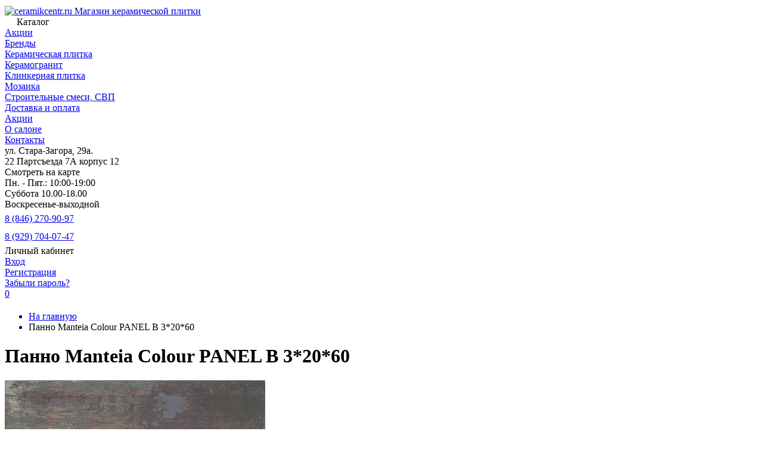

--- FILE ---
content_type: text/html; charset=utf-8
request_url: https://ceramikcentr.ru/product/manteia-colour-panel-b-32060/
body_size: 16396
content:
<!DOCTYPE html><html lang="ru"><head prefix="og: http://ogp.me/ns# fb: http://ogp.me/ns/fb# product: http://ogp.me/ns/product#"><meta http-equiv="Content-Type" content="text/html; charset=utf-8"><meta name="viewport" content="width=device-width, initial-scale=1"><meta http-equiv="x-ua-compatible" content="IE=edge"><title>Плитка Manteia Colour PANEL B 3*20*60 – купить в Самаре по цене 2 164,80 руб.</title><meta name="description" content="Купить плитку Manteia Colour PANEL B 3*20*60 Ceramika Paradyz по выгодной цене у нас! Звоните! ? +7(964)986-81-37 ?доставка по Самаре, области и РФ.  ?100% качество!"><link rel="icon" href="/favicon.ico"><link rel="shortcut icon" href="/favicon.ico"><link rel="preload" as="image" href="/wa-data/public/shop/products/43/00/340043/images/17718/17718.440.jpg"><style>:root {--body-bg-color: #FFF;--body-text-color: #000;--price-compare-color: #656565;--popup-bg-color: #FFF;--popup-text-color: #000;--popup-border-elements: #e9e9e9;--input-bg-color: #FFF;--input-border-color: #dddddd;--input-hover-border-color: #c9c9c9;--wrap-bg-color: #FFF;--border-elements-color: #ededed;}.dark-theme{--body-bg-color: #1a1a1a;--body-text-color: #d9d9d9;--price-compare-color: #c4c4c4;--popup-bg-color: #313131;--popup-text-color: #fff;--popup-border-elements: #424242;--input-bg-color: #282828;--input-border-color: #404040;--input-hover-border-color: #505050;--wrap-bg-color: #282828;--border-elements-color: rgba(255,255,255,0.1);}:root {--bs-bg-color: #ffffff;--bs-bg-color-font: #FFF;--bs-color: #047dc4;--ac-bg-color: #047dc4;--ac-bg-color-font: #ffffff;--ac-color: #047dc4;--link-hover-color: #047dc4;--counter-color-bg: #047dc4;--counter-color-font: #ffffff;--filter-mobile-button-counter-color: #047dc4;--rating-color: #047dc4;--bonus-bg-color: #f6f6f6;--bonus-font-color: #047dc4;--button-color-bg: #047dc4;--button-color-font: #ffffff;--button-box-shadow: 0 5px 10px rgba(0,0,0,0.07);--add2cart-button-color-bg: #047dc4;--add2cart-button-color-font: #ffffff;--add2cart-button-box-shadow: 0 5px 10px rgba(0,0,0,0.07);--cart-added-button-color-bg: #7fac2a;--cart-added-button-color-font: #ffffff;--cart-added-button-box-shadow: 0 5px 10px rgba(0,0,0,0.07);--fastorder-color-bg: #047dc4;--fastorder-color-border: #047dc4;--fastorder-color-font: #000;--checkbox-color-bg: #047dc4;--checkbox-color-font: #ffffff;--checkbox-box-shadow: 0 3px 5px rgba(0,0,0,0.1);--product-options-color-bg: #047dc4;--product-options-color-font: #ffffff;--product-options-shadow: none;--header-color-bg: #ffffff;--header-color-font: #000000;--header-shadow: 0 0 10px rgba(0,0,0,.05);--header-users-btns-color: #000000;--header-users-btns-border-color: #ffffff;--header-counters-bg-color: #fec706;--header-counters-font-color: #000000;--header-ordercall-border-color: #000000;--header-logo-color-font: #047dc4;--header-logo-color-font-second: #FFF;--header-logo-color-font-tagline: #000000;--header-logo-img-width: 120px;--header-logo-img-height: 50px;--header-logo-mobile-img-width: none;--header-logo-mobile-img-height: 40px;--header-catalog-open-color-bg: #047dc4;--header-catalog-open-color-font: #ffffff;--popup-catalog-item-hover-border-color: #047dc4;--popup-catalog-item-hover-color: #047dc4;--popup-catalog-item-bg-color: #f8f7f7;--sidebar-catalog-item-hover-bg-color: #FFF;--sidebar-catalog-item-hover-border-color: #047dc4;--sidebar-catalog-item-hover-font-color: #047dc4;--sidebar-mainmanu-height: 53px;--facts-color-font: #FFF;--facts-color-bg: #ffffff;--facts-count-color-font: #047dc4;--footer-color-bg: #000;--footer-color-font: #FFF;--footer-color-border: #FFF;--footer-elements-border-color: rgba(255,255,255,0.25);--badge-new-color: #ffffff;--badge-new-bg: #42ba96;--badge-new-border: #1aaa2b;--badge-bestseller-color: #6173dc;--badge-bestseller-bg: #FFFFFF;--badge-bestseller-border: #6173dc;--badge-lowprice-color: #ff2424;--badge-lowprice-bg: #FFF;--badge-lowprice-border: #ff2424;--badge-discount-color: #ff2424;--badge-discount-bg: #FFF;--badge-discount-border: #FFF;--filters-varinas-scroll-height: 137px;--filters-varinas-colors-scroll-height: 137px;--product-tile-name-height: 40px;;--product-tile-image-block-height: 260px;--product-tile-image-block-padding: 0;--product-mini-v-image-block-height: 120px;--product-mini-v-image-block-margin: 15px;--product-mini-v-image-block-margin-mobile: 10px;--product-list-image-block-width: 25%;--product-book-image-block-width: 43%;--product-mini-h-image-block-width: 48%;--product-mini-h-image-block-height: 135px;--product-gallery-img-height-mobile: 250px;--border-radius-image-product-preview: 0;--border-radius-image-product-mini-preview: 0;--border-radius-image-product-gallery: 0;--border-radius-image-product-slider: 0;--border-radius-image-product-small: 0;--border-radius-image-categories: 0;--i-msg-bg-color: #333333;--i-msg-font-color: #ffffff;--category-list-icon-size: 25px;}/* переменные цветов в темной версии темы */.dark-theme{--bs-bg-color: #047dc4;--bs-bg-color-font: #FFF;--bs-color: #047dc4;--ac-bg-color: #047dc4;--ac-bg-color-font: #ffffff;--ac-color: #047dc4;--link-hover-color: #ffffff;--counter-color-bg: #047dc4;--counter-color-font: #ffffff;--filter-mobile-button-counter-color: #047dc4;--rating-color: #047dc4;--bonus-bg-color: rgba(255,255,255,0.1);--bonus-font-color: #FFF;--button-color-bg: #047dc4;--button-color-font: #ffffff;--add2cart-button-color-bg: #047dc4;--add2cart-button-color-font: #ffffff;--cart-added-button-color-bg: #047dc4;--cart-added-button-color-font: #ffffff;--fastorder-color-bg: #047dc4;--fastorder-color-border: #ffffff;--fastorder-color-font: #ffffff;--checkbox-color-bg: #047dc4;--checkbox-color-font: #ffffff;--product-options-color-bg: #047dc4;--product-options-color-font: #ffffff;--header-color-bg: #1a1a1a;--header-color-font: #d9d9d9;--dark-teme-header-fixed-color-bg: #000;--header-users-btns-color: #d9d9d9;--header-users-btns-border-color: rgba(255,255,255,0.15);--header-counters-bg-color: #047dc4;--header-counters-font-color: #ffffff;--header-ordercall-border-color: #047dc4;--header-logo-color-font: #047dc4;--header-logo-color-font-second: #FFF;--header-logo-color-font-tagline: inherit;--header-catalog-open-color-bg: #047dc4;--header-catalog-open-color-font: #ffffff;--popup-catalog-item-hover-border-color: #047dc4;--popup-catalog-item-hover-color: #d9d9d9;--popup-catalog-item-bg-color: rgba(255,255,255, 0.05);--sidebar-catalog-item-hover-bg-color: #252525;--sidebar-catalog-item-hover-border-color: #047dc4;--sidebar-catalog-item-hover-font-color: var(--link-hover-color);--facts-color-font: #FFF;--facts-color-bg: #047dc4;--facts-count-color-font: #047dc4;--footer-color-bg: #1a1a1a;--footer-color-font: #d9d9d9;--footer-elements-border-color: rgba(255, 255, 255, 0.08);--badge-new-color: #ffffff;--badge-new-bg: #42ba96;--badge-new-border: #1aaa2b;--badge-bestseller-color: #6173dc;--badge-bestseller-bg: #FFFFFF;--badge-bestseller-border: #6173dc;--badge-lowprice-color: #ff2424;--badge-lowprice-bg: #FFF;--badge-lowprice-border: #ff2424;--badge-discount-color: #ff2424;--badge-discount-bg: #efefef;--badge-discount-border: #efefef;--i-msg-bg-color: #ffffff;--i-msg-font-color: #000000;}</style><script>var globalThemeSettings = {isMobile: 0,isRetina: 0,isLazyImages: 1,cartAddedAlertMessage: {"msg":"\u0422\u043e\u0432\u0430\u0440 \u0434\u043e\u0431\u0430\u0432\u043b\u0435\u043d \u0432 \u043a\u043e\u0440\u0437\u0438\u043d\u0443!","btn":"\u041f\u0435\u0440\u0435\u0439\u0442\u0438","url":"\/order\/"},favoriteAddedAlertMessage: {"msg":"\u0422\u043e\u0432\u0430\u0440 \u0434\u043e\u0431\u0430\u0432\u043b\u0435\u043d \u0432 \u0438\u0437\u0431\u0440\u0430\u043d\u043d\u043e\u0435!","btn":"\u041f\u0435\u0440\u0435\u0439\u0442\u0438","url":"\/search\/?list=favorites"},compareAddedAlertMessage: {"msg":"\u0422\u043e\u0432\u0430\u0440 \u0434\u043e\u0431\u0430\u0432\u043b\u0435\u043d \u0432 \u0441\u0440\u0430\u0432\u043d\u0435\u043d\u0438\u0435!","btn":"\u041f\u0435\u0440\u0435\u0439\u0442\u0438","url":"\/compare\/"},isFormStylerInit: false,isFilters: 0,isDemoSettings: 0,isLocationSelect: 0,isCurrencySelect: 0,countFavorites: '128',countViewed: '64',currency: {"code":"RUB","sign":"\u0440\u0443\u0431.","sign_html":"\u0440\u0443\u0431.","sign_position":1,"sign_delim":" ","decimal_point":",","frac_digits":"2","thousands_sep":" "},quantityLocalesMin: 'мин. %s',quantityLocalesMax: 'макс. %s',cartUrl: '/order/',cartUrlSave: '/cart/save/',cartUrlDelete: '/cart/delete/',isPremium: 0,isSaveCartItemCount: true,cartItems: [],isSeoFilterBlockedOPtions: 0,isTileGalleryProductPreview: 1,isDesktopDisplayMobileInterface: 0,isProductOptionsCrossoutNotAvailable: 1};var htmlEl = document.documentElement,isDarkTheme = 1,isLightTheme = 1,defaultTypeTheme = "light",localStorageTypeTheme = localStorage.getItem("type_theme");if(isDarkTheme && (localStorageTypeTheme == "dark" || !isLightTheme || (localStorageTypeTheme == null && defaultTypeTheme == "dark"))){htmlEl.classList.add('dark-theme');}else{htmlEl.classList.remove('dark-theme');}</script><style>@font-face {font-family: 'Montserrat';font-style: normal;font-weight: 400;src: local(''),url('/wa-data/public/site/themes/CeramicCenter2025/fonts/montserrat/montserrat-regular.woff2') format('woff2'),url('/wa-data/public/site/themes/CeramicCenter2025/fonts/montserrat/montserrat-regular.woff') format('woff');}@font-face {font-family: 'Montserrat';font-style: normal;font-weight: 500;src: local(''),url('/wa-data/public/site/themes/CeramicCenter2025/fonts/montserrat/montserrat-500.woff2') format('woff2'),url('/wa-data/public/site/themes/CeramicCenter2025/fonts/montserrat/montserrat-500.woff') format('woff');}@font-face {font-family: 'Montserrat';font-style: normal;font-weight: 600;src: local(''),url('/wa-data/public/site/themes/CeramicCenter2025/fonts/montserrat/montserrat-600.woff2') format('woff2'),url('/wa-data/public/site/themes/CeramicCenter2025/fonts/montserrat/montserrat-600.woff') format('woff');}@font-face {font-family: 'Montserrat';font-style: normal;font-weight: 800;src: local(''),url('/wa-data/public/site/themes/CeramicCenter2025/fonts/montserrat/montserrat-800.woff2') format('woff2'),url('/wa-data/public/site/themes/CeramicCenter2025/fonts/montserrat/montserrat-800.woff') format('woff');}@font-face {font-family: 'Montserrat';font-style: italic;font-weight: 400;src: local(''),url('/wa-data/public/site/themes/CeramicCenter2025/fonts/montserrat/montserrat-italic.woff2') format('woff2'),url('/wa-data/public/site/themes/CeramicCenter2025/fonts/montserrat/montserrat-italic.woff') format('woff');}@font-face {font-family: 'Montserrat';font-style: italic;font-weight: 500;src: local(''),url('/wa-data/public/site/themes/CeramicCenter2025/fonts/montserrat/montserrat-500italic.woff2') format('woff2'),url('/wa-data/public/site/themes/CeramicCenter2025/fonts/montserrat/montserrat-500italic.woff') format('woff');}@font-face {font-family: 'Montserrat';font-style: italic;font-weight: 600;src: local(''),url('/wa-data/public/site/themes/CeramicCenter2025/fonts/montserrat/montserrat-600italic.woff2') format('woff2'),url('/wa-data/public/site/themes/CeramicCenter2025/fonts/montserrat/montserrat-600italic.woff') format('woff');}@font-face {font-family: 'Montserrat';font-style: italic;font-weight: 800;src: local(''),url('/wa-data/public/site/themes/CeramicCenter2025/fonts/montserrat/montserrat-800italic.woff2') format('woff2'),url('/wa-data/public/site/themes/CeramicCenter2025/fonts/montserrat/montserrat-800italic.woff') format('woff');}</style><style>:root {--main-font: 'Montserrat', sans-serif;--ruble-font: 'Montserrat', sans-serif;}</style><style>@font-face {font-family: 'Font Awesome 5 Pro';font-style: normal;font-weight: 300;src: url("/wa-data/public/site/themes/CeramicCenter2025/fonts/fontawesome/webfonts/fa-light-300.eot");src: url("/wa-data/public/site/themes/CeramicCenter2025/fonts/fontawesome/webfonts/fa-light-300.eot?#iefix") format("embedded-opentype"), url("/wa-data/public/site/themes/CeramicCenter2025/fonts/fontawesome/webfonts/fa-light-300.woff2") format("woff2"), url("/wa-data/public/site/themes/CeramicCenter2025/fonts/fontawesome/webfonts/fa-light-300.woff") format("woff"), url("/wa-data/public/site/themes/CeramicCenter2025/fonts/fontawesome/webfonts/fa-light-300.ttf") format("truetype"), url("/wa-data/public/site/themes/CeramicCenter2025/fonts/fontawesome/webfonts/fa-light-300.svg#fontawesome") format("svg"); }.fal {font-family: 'Font Awesome 5 Pro';font-weight: 300;}@font-face {font-family: 'Font Awesome 5 Pro';font-style: normal;font-weight: 400;src: url("/wa-data/public/site/themes/CeramicCenter2025/fonts/fontawesome/webfonts/fa-regular-400.eot");src: url("/wa-data/public/site/themes/CeramicCenter2025/fonts/fontawesome/webfonts/fa-regular-400.eot?#iefix") format("embedded-opentype"), url("/wa-data/public/site/themes/CeramicCenter2025/fonts/fontawesome/webfonts/fa-regular-400.woff2") format("woff2"), url("/wa-data/public/site/themes/CeramicCenter2025/fonts/fontawesome/webfonts/fa-regular-400.woff") format("woff"), url("/wa-data/public/site/themes/CeramicCenter2025/fonts/fontawesome/webfonts/fa-regular-400.ttf") format("truetype"), url("/wa-data/public/site/themes/CeramicCenter2025/fonts/fontawesome/webfonts/fa-regular-400.svg#fontawesome") format("svg"); }.far {font-family: 'Font Awesome 5 Pro';font-weight: 400; }@font-face {font-family: 'Font Awesome 5 Pro';font-style: normal;font-weight: 900;src: url("/wa-data/public/site/themes/CeramicCenter2025/fonts/fontawesome/webfonts/fa-solid-900.eot");src: url("/wa-data/public/site/themes/CeramicCenter2025/fonts/fontawesome/webfonts/fa-solid-900.eot?#iefix") format("embedded-opentype"), url("/wa-data/public/site/themes/CeramicCenter2025/fonts/fontawesome/webfonts/fa-solid-900.woff2") format("woff2"), url("/wa-data/public/site/themes/CeramicCenter2025/fonts/fontawesome/webfonts/fa-solid-900.woff") format("woff"), url("/wa-data/public/site/themes/CeramicCenter2025/fonts/fontawesome/webfonts/fa-solid-900.ttf") format("truetype"), url("/wa-data/public/site/themes/CeramicCenter2025/fonts/fontawesome/webfonts/fa-solid-900.svg#fontawesome") format("svg"); }.fa,.fas {font-family: 'Font Awesome 5 Pro';}@font-face {font-family: 'Font Awesome 5 Brands';font-style: normal;font-weight: normal;src: url("/wa-data/public/site/themes/CeramicCenter2025/fonts/fontawesome/webfonts/fa-brands-400.eot");src: url("/wa-data/public/site/themes/CeramicCenter2025/fonts/fontawesome/webfonts/fa-brands-400.eot?#iefix") format("embedded-opentype"), url("/wa-data/public/site/themes/CeramicCenter2025/fonts/fontawesome/webfonts/fa-brands-400.woff2") format("woff2"), url("/wa-data/public/site/themes/CeramicCenter2025/fonts/fontawesome/webfonts/fa-brands-400.woff") format("woff"), url("/wa-data/public/site/themes/CeramicCenter2025/fonts/fontawesome/webfonts/fa-brands-400.ttf") format("truetype"), url("/wa-data/public/site/themes/CeramicCenter2025/fonts/fontawesome/webfonts/fa-brands-400.svg#fontawesome") format("svg"); }.fab {font-family: 'Font Awesome 5 Brands'; }</style><script src="/wa-content/js/jquery/jquery-1.11.1.min.js"></script><script src="/wa-apps/shop/plugins/flexdiscount/js/flexdiscountFrontend.min.js?4.45.2"></script>
<link href="/wa-data/public/shop/themes/CeramicCenter2025/shop-desktop.min.css?v2.1.1606.1114" rel="stylesheet" type="text/css"><!-- plugin hook: 'frontend_head' --><style>i.icon16-flexdiscount.loading{background-image:url(https://ceramikcentr.ru/wa-apps/shop/plugins/flexdiscount/img/loading16.gif)}i.flexdiscount-big-loading{background:url(https://ceramikcentr.ru/wa-apps/shop/plugins/flexdiscount/img/loading.gif) no-repeat}.fl-is-loading > * { opacity: 0.3; }.fl-is-loading { position:relative }.fl-is-loading:after{ position:absolute; top:0;left:0;content:"";width:100%;height:100%; background:url(https://ceramikcentr.ru/wa-apps/shop/plugins/flexdiscount/img/loader2.gif) center center no-repeat}.fl-loader-2:after{ position:absolute; top:0;left:0;content:"";width:100%;height:100%; background:url(/wa-content/img/loading16.gif) center center no-repeat}i.icon16-flexdiscount{background-repeat:no-repeat;height:16px;width:16px;display:inline-block;text-indent:-9999px;text-decoration:none!important;vertical-align:top;margin:-.1em .25em 0 0}i.flexdiscount-big-loading{display:inline-block;width:32px;height:32px;margin:15px 0}.flexdiscount-coup-del-block,.flexdiscount-loader{display:none}.align-center{text-align:center}.flexdiscount-coup-result,.flexdiscount-form,.flexdiscount-price-block,.flexdiscount-user-affiliate,.flexdiscount-user-discounts{margin:10px 0}.flexdiscount-coup-result{color:green}.flexdiscount-coup-result.flexdiscount-error{color:red}.flexdiscount-max-affiliate,.flexdiscount-max-discount{font-size:1.5em;color:#c03;font-weight:600}.flexdiscount-coupon-delete:before{content:'x';padding:5px;-webkit-border-radius:50%;-moz-border-radius:50%;border-radius:50%;border:2px solid red;width:.5em;height:.5em;display:inline-block;text-align:center;line-height:.5em;margin-right:5px;font-size:1.3em;color:red;font-weight:700;vertical-align:middle}.flexdiscount-price-block{display:inline-block}.flexdiscount-product-discount{display:table}.flexdiscount-my-content>div{padding:10px}.flexdiscount-discounts-affiliate{color:#c03;background:#fff4b4;padding:5px 10px;border-radius:20px}/***********************
 *
 * ru: Блок Доступных скидок и бонусов
 * en: Available discount and bonuses
 *
************************/

/**
* Обертка
* Wrap
*/
.flexdiscount-available-discount { }
/**
* Блок вывода Доступных скидок и бонусов
* Available discount and bonuses
*/
.flexdiscount-alldiscounts { clear: none; background-color: #FFFFFF; border: 1px solid #DDDDDD; -webkit-border-radius: 4px; -moz-border-radius: 4px; border-radius: 4px; margin: 10px 0; }
/**
* Шапка
* Header block
*/
.flexdiscount-alldiscounts-heading { background: #fff4b4; text-transform: uppercase; -webkit-border-top-left-radius: 3px; -moz-border-top-left-radius: 3px; border-top-left-radius: 3px; -webkit-border-top-right-radius: 3px; -moz-border-top-right-radius: 3px; border-top-right-radius: 3px; padding: 10px 15px;}
/**
* Заголовок шапки
* Header text
*/
.flexdiscount-alldiscounts-heading .h3 { font-size: 14px; margin: 0; padding: 0; color: #444;}
/**
* Внутренний отступ основной части
* Padding of the block body
*/
.flexdiscount-alldiscounts-body, .flexdiscount-alldiscounts .flexdiscount-body { padding: 15px; }
/*
* Ширина таблицы
* Width table
*/
.flexdiscount-alldiscounts table { width: 100%; }
/*
* Внешний отступ неупорядоченных списков
* Margin of unordered lists
*/
.flexdiscount-alldiscounts ul { margin: 0; }
/*
* Стили таблицы
* Table styles
*/
.flexdiscount-alldiscounts .flexdiscount-table { border-left: 1px solid #000; border-top: 1px solid #000; width: 100%; margin: 0; }
/*
* Стили заголовков и ячеек таблицы
* Table cells styles
*/
.flexdiscount-alldiscounts .flexdiscount-table td, .flexdiscount-alldiscounts .flexdiscount-table th { color: #000; border: 1px solid #000; padding: 5px; }
.fl-discount-skus { margin-bottom: 10px; }
tr.fl-discount-skus td { padding: 10px 5px; }

/***********************
 *
 * ru: Блок Действующих скидок и бонусов
 * en: Product active discounts and bonuses
 *
************************/

/**
* Обертка
* Wrap
*/
.flexdiscount-product-discount { display: table; }
/**
* Блок вывода Действующих скидок и бонусов
* Product active discounts and bonuses block
*/
.flexdiscount-pd-block { background-color: #FFFFFF; border: 1px solid #DDDDDD; -webkit-border-radius: 4px; -moz-border-radius: 4px; border-radius: 4px; margin: 10px 0; }
/**
* Шапка
* Header block
*/
.flexdiscount-pd-block .flexdiscount-heading, #yourshop .flexdiscount-pd-block .flexdiscount-heading { background: #163bdb; text-transform: uppercase; border-color: #DDDDDD; color: #333333; -webkit-border-top-left-radius: 3px; -moz-border-top-left-radius: 3px; border-top-left-radius: 3px; -webkit-border-top-right-radius: 3px; -moz-border-top-right-radius: 3px; border-top-right-radius: 3px; padding: 10px 15px;}
/**
* Заголовок шапки
* Header text
*/
.flexdiscount-pd-block .flexdiscount-heading .h3 { font-size: 14px; margin: 0; padding: 0; color: #fff;}
/**
* Внутренний отступ основной части
* Padding of the block body
*/
.flexdiscount-pd-block .flexdiscount-body { padding: 15px; }
/*
* Внешний отступ неупорядоченных списков
* Margin of unordered lists
*/
.flexdiscount-pd-block ul { margin: 0; }
/*
* Стили таблицы
* Table styles
*/
.flexdiscount-pd-block .flexdiscount-table { border-left: 1px solid #000; border-top: 1px solid #000; width: 100%; margin: 0; }
/*
* Стили заголовков и ячеек таблицы
* Table cells styles
*/
.flexdiscount-pd-block .flexdiscount-table td, .flexdiscount-pd-block .flexdiscount-table th { color: #000; border: 1px solid #000; padding: 5px; }

/***********************
 *
 * ru: Активные скидок и бонусов
 * en: Active discounts and bonuses block
 *
************************/

/**
* Обертка
* Wrap
*/
.flexdiscount-user-discounts { }
/**
* Блок вывода активных скидок и бонусов
* Active discounts and bonuses block
*/
.flexdiscount-discounts { clear: both; overflow: hidden; background-color: #FFFFFF; border: 1px solid #ddd; margin: 10px 0; }
/**
* Шапка
* Header block
*/
.flexdiscount-discounts-heading { background: #eee; text-transform: uppercase; color: #333333; padding: 10px 15px; }
/**
* Заголовок шапки
* Header text
*/
.flexdiscount-discounts-heading .h3 { font-size: 14px; margin: 0; color: #444; }
/**
* Внутренний отступ основной части
* Padding of the block body
*/
.flexdiscount-discounts-body { padding: 0; }
/*
* Ширина таблицы
* Width table
*/
.flexdiscount-discounts table { width: 100%; }
/*
* Стили неупорядоченных списков
* Styles of unordered lists
*/
.flexdiscount-discounts-body ul { list-style: none; padding: 0; margin: 0; }
.flexdiscount-discounts-body li { padding: 10px 15px; background-color: #fefce3; margin: 5px 0; }
/*
* Стили для размера скидки
* Styles for discount
*/
.flexdiscount-discounts-price { color: #e8385c; display: inline-block; }

/***********************
 *
 * ru: Дополнительная форма ввода купонов
 * en: Additional coupon form
 *
************************/

/*
* Цвет сообщения о успешно введенном купоне
* Message color about successfully entered coupon
*/
.flexdiscount-coup-result { color: green; }
/*
* Цвет сообщения о неверно введенном купоне
* Message color about incorrectly entered coupon
*/
.flexdiscount-coup-result.flexdiscount-error { color: #ff0000; }
/**
* Крестик удаления купона
* Delete coupon cross
*/
.flexdiscount-coupon-delete:before { content: 'x'; padding: 5px; -webkit-border-radius: 50%; -moz-border-radius: 50%; border-radius: 50%; border: 2px solid #ff0000; width: .5em; height: .5em; display: inline-block; text-align: center; line-height: .5em; margin-right: 5px; font-size: 1.3em; color: #ff0000; font-weight: bold; vertical-align: middle; }

/***********************
 *
 * ru: Блок правил запрета
 * en: Deny discounts block
 *
************************/

/**
* Обертка
* Wrap
*/
.flexdiscount-deny-discount { }
/**
* Блок вывода правил запрета
* Deny discounts block
*/
.flexdiscount-denydiscounts { clear: none; background-color: #FFFFFF; border: 1px solid #DDDDDD; -webkit-border-radius: 4px; -moz-border-radius: 4px; border-radius: 4px; margin: 10px 0; }
/**
* Шапка
* Header block
*/
.flexdiscount-denydiscounts-heading { background: #ff0000; text-transform: uppercase; -webkit-border-top-left-radius: 3px; -moz-border-top-left-radius: 3px; border-top-left-radius: 3px; -webkit-border-top-right-radius: 3px; -moz-border-top-right-radius: 3px; border-top-right-radius: 3px; padding: 10px 15px;}
/**
* Заголовок шапки
* Header text
*/
.flexdiscount-denydiscounts-heading .h3 { font-size: 14px; margin: 0; padding: 0; color: #fff;}
/**
* Внутренний отступ основной части
* Padding of the block body
*/
.flexdiscount-denydiscounts-body, .flexdiscount-denydiscounts .flexdiscount-body { padding: 15px; }
/*
* Ширина таблицы
* Width table
*/
.flexdiscount-denydiscounts table { width: 100%; }
/*
* Внешний отступ неупорядоченных списков
* Margin of unordered lists
*/
.flexdiscount-denydiscounts ul { margin: 0; }
/*
* Стили таблицы
* Table styles
*/
.flexdiscount-denydiscounts .flexdiscount-table { border-left: 1px solid #000; border-top: 1px solid #000; width: 100%; margin: 0; }
/*
* Стили заголовков и ячеек таблицы
* Table cells styles
*/
.flexdiscount-denydiscounts .flexdiscount-table td, .flexdiscount-denydiscounts .flexdiscount-table th { color: #000; border: 1px solid #000; padding: 5px; }

/***********************
 *
 * ru: Блок цены со скидкой
 * en: Block of price with discount
 *
************************/

/*
* Обертка
* Wrap
*/
.flexdiscount-price-block { display: inline-block; }

/***********************
 *
 * ru: Скидки в личном кабинете
 * en: Discounts in customer account
 *
************************/

/*
* Обертка
* Wrap
*/
.flexdiscount-my-content > div { padding: 10px; }

/***********************
 *
 * ru: Остальные стили
 * en: Other styles
 *
************************/

/*
* Бонусы
* Bonuses
*/
.flexdiscount-discounts-affiliate { color: #c03; background: #fff4b4; padding: 5px 10px; border-radius: 20px; }
/**
* Максимальное значение скидок и бонусов в блоках Доступных и Действующих скидок
* Maximum value of discount and bonuses in Available discounts block and Product discounts block
*/
.flexdiscount-max-discount, .flexdiscount-max-affiliate { font-size: 1.3em; color: #c03; font-weight: 600; }</style><script>$(function() {$.flexdiscountFrontend = new FlexdiscountPluginFrontend({urls: {couponAddUrl: '/flexdiscount/couponAdd/',updateDiscountUrl: '/flexdiscount/update/',refreshCartUrl: '/flexdiscount/cartUpdate/',deleteUrl: '/flexdiscount/couponDelete/',cartSaveUrl: {shop: '/cart/save/',plugin: '/my/'},cartDeleteUrl: {shop: '/cart/delete/',plugin: '/my/'},cartAddUrl: {shop: '/cart/add/',plugin: '/my/'}},updateInfoblocks: 0,hideDefaultAffiliateBlock: '',ss8forceUpdate: '0',addAffiliateBlock: 0,loaderType: 'loader1',locale: 'ru_RU',settings: {"enable_frontend_cart_hook":0},ss8UpdateAfterPayment: 0,shopVersion: '11.5.0.1092'});});</script><meta property="og:type" content="website">
<meta property="og:title" content="Плитка Manteia Colour PANEL B 3*20*60 – купить в Самаре по цене 2 164,80 руб.">
<meta property="og:description" content="Купить плитку Manteia Colour PANEL B 3*20*60 Ceramika Paradyz по выгодной цене у нас! Звоните! ? +7(964)986-81-37 ?доставка по Самаре, области и РФ.  ?100% качество!">
<meta property="og:image" content="https://ceramikcentr.ru/wa-data/public/shop/products/43/00/340043/images/17718/17718.750x0.jpg">
<meta property="og:url" content="https://ceramikcentr.ru/product/manteia-colour-panel-b-32060/">
<meta property="product:price:amount" content="3100">
<meta property="product:price:currency" content="RUB">
<!-- Yandex.Metrika counter -->
<script type="text/javascript" >
   (function(m,e,t,r,i,k,a){m[i]=m[i]||function(){(m[i].a=m[i].a||[]).push(arguments)};
   m[i].l=1*new Date();k=e.createElement(t),a=e.getElementsByTagName(t)[0],k.async=1,k.src=r,a.parentNode.insertBefore(k,a)})
   (window, document, "script", "https://mc.yandex.ru/metrika/tag.js", "ym");

   ym(64890550, "init", {
        clickmap:true,
        trackLinks:true,
        accurateTrackBounce:true,
        webvisor:true,
        ecommerce:"dataLayer"
   });
</script>
<noscript><div><img src="https://mc.yandex.ru/watch/64890550" style="position:absolute; left:-9999px;" alt="" /></div></noscript>
<!-- /Yandex.Metrika counter --><link href="/wa-data/public/site/themes/CeramicCenter2025/site.custom.css?v2.1.1606.1114" rel="stylesheet"><link rel="stylesheet" href="/wa-data/public/site/themes/CeramicCenter2025/uikit.min.css?v2.1.1606.1114" type="text/css"><script src="/wa-data/public/site/themes/CeramicCenter2025/uikit.min.js?v2.1.1606.1114"></script><script async type="text/javascript">(function($){/*init vars*/var localization = {},data = {products_element_name: '.bw-collections',tabs_element_name: '.uk-subnav.uk-subnav-pill li',} ,url_theme = '/wa-data/public/shop/themes/CeramicCenter2025/',version = '2.1.1606.1114';/*init plugin jquery*/if($.plugin_bwvolgaklinker){/*init plugin*/$.plugin_bwvolgaklinker.init(data, localization);}else{/*get scripts file and init plugin*/$.getScript(url_theme+'filter-collection-elements.js?v='+version, function(){$.plugin_bwvolgaklinker.init(data, localization);});}})(jQuery);</script></head><body><div class="header-top"><div class="l-wrapper "><div class="" style="margin: 10px 0 20px 0"><div class="header-top__custom header-main__inner"><a href="/" class="header-logo no-link -sk-img" style="margin: 0 0 0 0;">     
                                            <img class="header-logo__image " src="/wa-data/public/site/themes/CeramicCenter2025/img/logo.png?v1750081557" alt="ceramikcentr.ru">
            
            <span class="header-logo__tagline">Магазин керамической плитки</span>
    </a>   








                                    
                
                        

            
    <div class="header-catalog">
        <span class="js-header-catalog-open header-catalog__open" style="padding: 0 20px;">
            <i class="header-catalog__icon-bar far fa-bars"></i>
            Каталог
        </span>
    </div>

    <div class="js-popup-catalog popup-catalog" data-retina="0" data-lazy="1">
        <div class="popup-catalog__inner">
            <div class="js-popup-catalog-items popup-catalog__items">
                                                                                                                                                            <div data-id="1671" class="popup-catalog-item js-popup-catalog-item" >
                            <a class="popup-catalog-item__inner" href="/category/aktsii/">
                                                                                                            
                                                                            
                                                                                                    <span class="popup-catalog-item__title">
                                    Акции
                                                                                                        </span>
                            </a>
                        </div>
                                                                                                                                                                <div data-id="1855" class="popup-catalog-item js-popup-catalog-item" >
                            <a class="popup-catalog-item__inner" href="/category/brendy/">
                                                                                                            
                                                                            
                                                                                                    <span class="popup-catalog-item__title">
                                    Бренды
                                                                                                        </span>
                            </a>
                        </div>
                                                                                                                                                                <div data-id="1735" class="popup-catalog-item js-popup-catalog-item" >
                            <a class="popup-catalog-item__inner" href="/category/keramicheskaya-plitka/">
                                                                                                            
                                                                            
                                                                                                    <span class="popup-catalog-item__title">
                                    Керамическая плитка
                                                                                                        </span>
                            </a>
                        </div>
                                                                                                                                                                <div data-id="1736" class="popup-catalog-item js-popup-catalog-item" >
                            <a class="popup-catalog-item__inner" href="/category/keramogranit/">
                                                                                                            
                                                                            
                                                                                                    <span class="popup-catalog-item__title">
                                    Керамогранит
                                                                                                        </span>
                            </a>
                        </div>
                                                                                                                                                                <div data-id="1767" class="popup-catalog-item js-popup-catalog-item" >
                            <a class="popup-catalog-item__inner" href="/category/klinkernaya-plitka/">
                                                                                                            
                                                                            
                                                                                                    <span class="popup-catalog-item__title">
                                    Клинкерная плитка
                                                                                                        </span>
                            </a>
                        </div>
                                                                                                                                                                <div data-id="1838" class="popup-catalog-item js-popup-catalog-item" >
                            <a class="popup-catalog-item__inner" href="/category/mozaika/">
                                                                                                            
                                                                            
                                                                                                    <span class="popup-catalog-item__title">
                                    Мозаика
                                                                                                        </span>
                            </a>
                        </div>
                                                                                                                                                                <div data-id="1926" class="popup-catalog-item js-popup-catalog-item" >
                            <a class="popup-catalog-item__inner" href="/category/stroitelnye-smesi/">
                                                                                                            
                                                                            
                                                                                                    <span class="popup-catalog-item__title">
                                    Строительные смеси, СВП
                                                                                                        </span>
                            </a>
                        </div>
                                    
                                                                                                            </div>
                                                                                                                                                                                                                                                                                                                                                                                                                                                                    </div>
    </div>


                
    
    

            <div class="js-header-menu header-menu responsived-before-init" data-class-el="header-menu__item" data-class-sub-el="header-submenu__item" style="margin-right: 0px;">
                                                                                    <div class="js-header-menu-item header-menu__item">
                        <a class="cl-st" href="/dostavka-i-oplata/">Доставка и оплата</a>
                                            </div>
                                                                                                                                                                                            <div class="js-header-menu-item header-menu__item">
                        <a class="cl-st" href="/aktsiis/">Акции</a>
                                            </div>
                                                                                                                                                                                            <div class="js-header-menu-item header-menu__item">
                        <a class="cl-st" href="/o-salone/">О салоне</a>
                                            </div>
                                                                                                                <div class="js-header-menu-item header-menu__item">
                        <a class="cl-st" href="/kontakty/">Контакты</a>
                                            </div>
                                                                                                                                                                                                    <div data-type="else" class="js-header-menu-item header-menu__item __else hide">
            <span class="header-menu__else">
                <i class="fas fa-circle"></i>
                <i class="fas fa-circle"></i>
                <i class="fas fa-circle"></i>
            </span>
            <div class="js-header-submenu-outer header-submenu__outer">
                <div class="js-header-submenu header-submenu"></div>
            </div>
        </div>
    </div>

      
                <div class="align-items-center fs-12">
            <i class="header-phone__info fas fa-map-marker-alt mr-2"></i>
            <div class="mr-4"> 
                                <div class="">ул. Стара-Загора, 29а.
<br>
 22 Партсъезда 7А корпус 12</div>
    
    
                                                                        <div class="js-popup-map popup-contacts__open-map link-ac-border -sk-small" data-href="https://yandex.ru/map-widget/v1/?um=constructor%3Aa6cc907856e90c31c149a6e4d9647c6274fa31c68d33d5a94cd195a537de1b97&amp;source=constructor">
                        Смотреть на карте
                    </div>
                            </div> 
        </div>
        
                        <div class="align-items-center ">
            <i class="header-phone__info fas fa-clock mr-2"></i>
            <span class="popup-contacts__timetable fs-12 mr-4">
                Пн. - Пят.: 10:00-19:00<br>
Суббота 10.00-18.00 <br>
Воскресенье-выходной
                                                                                                                                                                                                                                                                                                                                                                                                  
            </span>
            
        </div>
    
<div class="mr-4" style="line-height: 30px;">        
                    <div class="">
            <a class="popup-contacts__phone" href="tel:88462709097">8 (846) 270-90-97</a>

                                </div>
    
    
                    <div class="">
            <a class="popup-contacts__phone" href="tel:89297040747">8 (929) 704-07-47</a>

                                </div>
    </div>  
       
<span data-popup="search-mobile" class="js-popup-btn m-fixed-bottom-nav__item">
    <span class="m-fixed-bottom-nav__icon">
        <i class="fas fa-search icon-bs-color"></i>
    </span>
</span>

<div class="header-user">
    
                    <div class="header-user-item dropdown-open" style="margin: 0 0px 0 0;">
                                            <a class="header-user-item__inner header-user-item__icon js-form-popup" href="/login/">
                    <i class="fas fa-user sk-icon"></i>
                </a>
                <div class="dropdown-popup popup-auth-menu">
                    <div class="dropdown-popup__inner popup-auth-menu__inner">
                        <div class="dropdown-popup__head">Личный кабинет</div>
                        <div class="popup-auth-menu__btns">
                            <a href="/login/" class="button popup-auth-menu__enter js-form-popup">Вход</a>
                            <div class="popup-auth-menu__reg">
                                <a href="/signup/">Регистрация</a>
                            </div>
                        </div>
                        <a href="/forgotpassword/">Забыли пароль?</a>
                    </div>
                </div>
                    </div>

        
            
            
        
        
            
    
                                                        <div class="js-cart-preview js-popup-products-link header-user-item -sk-empty" data-url="/cart/">
            <a class="header-user-item__inner header-user-item__icon" href="/order/">
                <i class="fas fa-shopping-basket sk-icon"></i>
                <span class="js-cart-preview-count header-user-item__count">0</span>
            </a>
                            <div class="js-products-popup products-popup"></div>                    </div>
    </div>
          </div></div></div></div><div class=" l-wrapper content" id="page-content"><!-- plugin hook: 'frontend_header' --><ul class="breadcrumbs" itemscope itemtype="http://schema.org/BreadcrumbList"><li itemscope itemprop="itemListElement" itemtype="http://schema.org/ListItem"><a itemprop="item" href="/"><span itemprop="name">На главную</span><meta itemprop="position" content="0"></a><span class="fal fa-long-arrow-right breadcrumbs__rarr"></span></li><li itemscope itemprop="itemListElement" itemtype="http://schema.org/ListItem"><span class="breadcrumbs__current">Панно Manteia Colour PANEL B 3*20*60</span><link itemprop="item" href="/product/manteia-colour-panel-b-32060/"><meta itemprop="name" content="Панно Manteia Colour PANEL B 3*20*60"><meta itemprop="position" content="1"></li></ul><div id="js-product-page" class="product-page"  itemscope itemtype="http://schema.org/Product"><div class="product-head"><h1 itemprop="name">Панно Manteia Colour PANEL B 3*20*60</h1></div><div class="content-cols"><div class="maincontent"><form autocomplete="off" class="js-add-to-cart product-main js-product" id="cart-form" method="post" action="/cart/add/" data-sku-url="" data-sku-id="21329" data-id="340043" data-box=""><div class="product-main__gallery-outer"><div class="product-main__gallery -sk-sticky"><div class="product-gallery__outer"><div class="product-main__badges"><div data-round="round" data-minimal="3" class="js-product-discount product-discount product-main__discount display-none"></div></div><div class="js-product-gallery product-gallery" data-popup-previews="1" data-photoswipe="" data-retina="0" data-dots="" data-auto-height=""><a data-id="17718" data-position="0"  itemprop="image" class="js-product-gallery-item product-gallery__item js-product-image-popup" href="/wa-data/public/shop/products/43/00/340043/images/17718/17718.970.jpg"><img class="js-img" alt="Панно Manteia Colour PANEL B 3*20*60" title="Панно Manteia Colour PANEL B 3*20*60" src="/wa-data/public/shop/products/43/00/340043/images/17718/17718.440.jpg"></a></div></div></div></div><div class="product-main__content"><a href="/category/paradyz/"title="PARADYZ CERAMICA"style="text-decoration: none; color: var(--bs-color);"><img class="mb-2" src="/wa-data/public/shop/skcatimage/1890/brend_logo.png" style="height: 40px;"/></a><!-- FLAT SKU LIST selling mode --><div itemprop="offers" itemscope itemtype="http://schema.org/AggregateOffer"><meta itemprop="lowPrice" content="3100"><meta itemprop="highPrice" content="3100"><meta itemprop="priceCurrency" content="RUB"><meta itemprop="offerCount" content="1"><div  itemprop="offers" itemscope itemtype="http://schema.org/Offer"><meta itemprop="price" content="3100"><meta itemprop="priceCurrency" content="RUB"><link itemprop="availability" href="http://schema.org/InStock"><input name="sku_id" type="hidden" value="21329"></div></div><div class="product-main__stock stocks"><div  class="js-product-stocks sku-21329-stock"><strong class="stock-high">В наличии: 20 шт</strong></div></div><div class="product-main__sku product-sku"><span class="product-sku__title">Артикул: </span><span class="product-sku__value"  itemprop="sku">vk100307</span></div><div class="js-product-features product-main__features" data-short-list="1"><div class="js-product-features-wrap l-product-features" data-view="list"><div class="l-product-features__item "><span class="l-product-features__title">Страна производства:</span><span class="l-product-features__value"><img src='/wa-data/public/site/iconki/strany/raboch/Польша.svg' class='alaali_img3'>Польша</span></div><div class="l-product-features__item "><span class="l-product-features__title">Производитель:</span><span class="l-product-features__value"><a href="/category/paradyz/"title="PARADYZ CERAMICA"style="text-decoration: none; color: var(--bs-color);">PARADYZ CERAMICA</a></span></div><div class="l-product-features__item "><span class="l-product-features__title">Коллекция:</span><span class="l-product-features__value"><a href="/product/kollektsiya-manteia/" title="Коллекция плитки Paradyz Ceramica MANTEIA" style="text-decoration: none;color: var(--bs-color);">Paradyz Ceramica MANTEIA</a></span></div><div class="l-product-features__item "><span class="l-product-features__title">Материал:</span><span class="l-product-features__value">Керамика</span></div></div><div class="product-main__more"><span class="link-ac-border -sk-small js-move-to-tab" data-tab-content="product-description">Все характеристики <i class="sk-icon far fa-long-arrow-alt-down"></i></span></div></div><!-- plugin hook: 'frontend_product.menu' --><!-- plugin hook: 'frontend_product.block_aux' --><div class="product-card__aux"></div><div class='flexdiscount-available-discount product-id-340043 f-update-sku' data-product-id='340043' data-view-type='5' data-filter-by='date_group,properties_group,numsum_group' data-sku-id='21329'>
    
</div></div><div class="product-main__cart-outer"><div class="js-product-main-cart product-main__cart -sk-sticky"><div class="product-main__prices-add2cart add2cart"><div class="product-main__prices"><div class="js-price-zero product-main__zero-prices display-none">Цена по запросу</div><div class="231 js-product-prices product-main__stock-prices"><div class="js-product-price product-main__price product-price"><span class="price-wrapper"><span class="price">3 100</span> <span class="currency">руб.</span>/<span class="unit">шт.</span></span></div><div class="js-compare-price product-main__price-compare product-price-compare - display-none"><span class="price-wrapper"><span class="price">0</span> <span class="currency">руб.</span>/<span class="unit">шт.</span></span></div></div></div><div class="product-main__btns"><span id="js-quantity-section" class="js-quantity-section product-quantity -sk-large product-main__quantity -sk-hide" data-denominator="1" data-step="1" data-min="1" data-max="20"><span class="product-quantity__unit">шт.</span><input type="text" name="quantity" value="1" class="js-quantity-field product-quantity__input"><button class="js-decrease product-quantity__step -sk-minus"><i class="fal fa-minus"></i><span class="product-quantity__desc js-min-description"></span></button><button class="js-increase product-quantity__step -sk-plus"><i class="fal fa-plus"></i><span class="product-quantity__desc js-max-description"></span></button><script>$(function(){var quantitySection = $("#js-quantity-section");var boxQuantity = parseInt("") || 1;var denominator = 1;var step = 1;var tabsContainer = $(".js-tabs-outer.quantity-tab");if (tabsContainer.length > 0 && !tabsContainer.hasClass("-sk-hide")) {var activeTab = $(".js-tab.selected").first();if (activeTab.length && activeTab.data("tab-content") === "product-set") {denominator = boxQuantity;step = boxQuantity;}}new Quantity({$wrapper: quantitySection.removeAttr("id"),denominator: denominator,step: step,min: 1,max: 20,unit: "\u0448\u0442.",action: null,cart_item_id: null,sku_id: "21329",box_quantity: boxQuantity});});</script></span><input type="hidden" name="product_id" value="340043"><span class="js-submit-form product-main__add2cart add2cart-button"><span class="add2cart-button__count"></span>В корзину</span><a href="/order/" class="js-button-added button-added product-main__button-added -sk-hide">В корзине<span class="button-added__go">Перейти <i class="button-added__right far fa-long-arrow-alt-right"></i></span></a></div></div><div class="js-product-card-total product_main__total"><span class="product_main__total-title">Итого:</span><div><div class="js-product-price-total product_main__total-price">3 100 руб.</div></div></div><!-- plugin hook: 'frontend_product.cart' --></div></div></form><script>$(function(){Price.addCurrency({"code":"RUB","fraction_divider":",","fraction_size":2,"group_divider":" ","group_size":3,"pattern_html":"<span class=\"price\">%s<\/span> <span class=\"currency\">\u0440\u0443\u0431.<\/span>","pattern_text":"%s \u0440\u0443\u0431.","pattern_unit":"%s\/%unit","is_primary":true,"rate":1,"rounding":0.01,"round_up_only":"1"});new Product('#cart-form', {product: {sku_id: "21329",skus: {"21329":{"id":"21329","product_id":"340043","id_1c":null,"sku":"vk100307","sort":"1","name":"","image_id":null,"price":"3100","primary_price":3100,"purchase_price":0,"compare_price":0,"count":20,"available":"1","stock_base_ratio":"1.00000000","order_count_min":"1.000","order_count_step":"1.000","status":"1","dimension_id":null,"file_name":"","file_size":"0","file_description":null,"virtual":"0","labelproduct":null,"flexdiscount_minimal_discount_price":"0.0000","flexdiscount_minimal_discount_currency":null,"flexdiscount_item_discount":0,"flexdiscount_discount_currency":"%","flexdiscount_item_affiliate":0,"flexdiscount_affiliate_currency":"%","stock":[],"unconverted_currency":"RUB","currency":"RUB","frontend_price":"3100","unconverted_price":3100,"frontend_compare_price":0,"unconverted_compare_price":0,"original_price":"3100","original_compare_price":0,"flexdiscount_price":"3100","flexdiscount_affiliate":0,"flexdiscount_discount":0,"flexdiscount-badge":"","features":{"strana_proizvodstva":"\u041f\u043e\u043b\u044c\u0448\u0430","proizvoditel":"PARADYZ CERAMICA","kollektsiya":{"54046":"Paradyz Ceramica MANTEIA"},"tip_plitki":{"54045":"\u041f\u0430\u043d\u043d\u043e"},"razmery":null,"format_plitki":{"60108":"60\u044560 \u0441\u043c"},"tolshchina":{},"shirina":{},"dlina":{},"ploshchad_v_upakovke":{},"ves_1_upakovki":{},"kolichestvo_v_korobke_sht":"1","svoystva":null,"naznachenie":{"53898":"\u0412\u0430\u043d\u043d\u0430\u044f \u043a\u043e\u043c\u043d\u0430\u0442\u0430","53899":"\u041a\u0443\u0445\u043d\u044f"},"material":{"53940":"\u041a\u0435\u0440\u0430\u043c\u0438\u043a\u0430"},"poverkhnost":{"53919":"\u0420\u043e\u0432\u043d\u0430\u044f"},"tsvet":{"73":{"feature_id":"827","sort":"55","cml1c_id":null}}}}},stock_unit_id: "",base_unit_id: ""},is_affiliate: false,affiliate_credit_rate: null,affiliate_credit_usage: null,affiliate_rounding: false,ignore_stock_count: false,fractional_config: {"frac_enabled":"1","stock_units_enabled":"1","base_units_enabled":"1"},units: {"0":{"id":"0","name":"\u0428\u0442\u0443\u043a\u0430","name_short":"\u0448\u0442."},"21":{"id":"21","name":"\u041c\u0435\u0442\u0440 \u043a\u0432\u0430\u0434\u0440\u0430\u0442\u043d\u044b\u0439","name_short":"\u043c\u00b2"},"18":{"id":"18","name":"\u0448\u0442\u0443\u043a\u0430","name_short":"\u0448\u0442."},"22":{"id":"22","name":"\u043a\u043e\u043c\u043f\u043b\u0435\u043a\u0442","name_short":"\u043a\u043e\u043c\u043f\u043b"}},currency: "RUB",currency_info: {"code":"RUB","sign":"\u0440\u0443\u0431.","sign_html":"\u0440\u0443\u0431.","sign_position":1,"sign_delim":" ","decimal_point":",","frac_digits":"2","thousands_sep":" "}});});</script> <!-- plugin hook: 'frontend_product.block' --><div class="product-content"><div id="product-description" class="product-section"><div class="product-description-features -sk-cols"><div class="product-features -sk-col"> <div class="product-content__head"><h2>Характеристики</h2></div><div class="product-content__body spoiler-outer js-spoiler-outer"><div class="spoiler-wrap js-spoiler-wrap" data-text-hide="Скрыть" data-text-more="Читать далее" data-max-height="170" style="max-height: 170px" ><div class="category-desc spoiler-desc js-spoiler"><div class="js-product-features" data-schema-org="1"><div class="js-product-features-wrap t-product-features" data-view="table"><div class="t-product-features__item "><span class="t-product-features__title">Страна производства</span><span class="l-product-features__value"><img src='/wa-data/public/site/iconki/strany/raboch/Польша.svg' class='alaali_img3'>Польша</span></div><div class="t-product-features__item "><span class="t-product-features__title">Производитель</span><span class="l-product-features__value"><a href="/category/paradyz/"title="PARADYZ CERAMICA"style="text-decoration: none; color: var(--bs-color);">PARADYZ CERAMICA</a></span></div><div class="t-product-features__item "><span class="t-product-features__title">Коллекция</span><span class="l-product-features__value"><a href="/product/kollektsiya-manteia/" title="Коллекция плитки Paradyz Ceramica MANTEIA" style="text-decoration: none;color: var(--bs-color);">Paradyz Ceramica MANTEIA</a></span></div><div class="t-product-features__item "><span class="t-product-features__title">Тип плитки</span><span class="l-product-features__value">Панно</span></div><div class="t-product-features__item  divider"><span class="t-product-features__title">Размеры</span><span class="l-product-features__value"></span></div><div class="t-product-features__item "><span class="t-product-features__title">Размеры</span><span class="l-product-features__value">60х60 см</span></div><div class="t-product-features__item "><span class="t-product-features__title">Толщина</span><span class="l-product-features__value">9 мм</span></div><div class="t-product-features__item "><span class="t-product-features__title">Ширина</span><span class="l-product-features__value">60 см</span></div><div class="t-product-features__item "><span class="t-product-features__title">Длина</span><span class="l-product-features__value">60 см</span></div><div class="t-product-features__item "><span class="t-product-features__title">Площадь в упаковке</span><span class="l-product-features__value">0.36 кв. м.</span></div><div class="t-product-features__item "><span class="t-product-features__title">Вес 1 упаковки</span><span class="l-product-features__value">6.15 кг</span></div><div class="t-product-features__item "><span class="t-product-features__title">Количество в коробке, шт.</span><span class="l-product-features__value">1</span></div><div class="t-product-features__item  divider"><span class="t-product-features__title">Свойства</span><span class="l-product-features__value"></span></div><div class="t-product-features__item "><span class="t-product-features__title">Назначение</span><span class="l-product-features__value">Ванная комната, Кухня</span></div><div class="t-product-features__item "><span class="t-product-features__title">Материал</span><span class="l-product-features__value">Керамика</span></div><div class="t-product-features__item "><span class="t-product-features__title">Поверхность</span><span class="l-product-features__value">Ровная</span></div><div class="t-product-features__item "><span class="t-product-features__title">Цвет</span><span class="l-product-features__value -sk-colors"><span style="white-space: nowrap;"><i class="icon16 color" style="background:#ACB78E;"></i>Многоцветный</span></span></div></div></div></div></div></div></div></div></div><div id="product-reviews" class="product-section"><div><div class="product-content__head"><h2>Панно Manteia Colour PANEL B 3*20*60 отзывы</h2></div><div class="product-reviews"><div class="product-reviews__summary"></div><div class="js-reviews-content reviews-content" data-url-product="/product/manteia-colour-panel-b-32060/"></div></div></div>
<script>
    ( function($) {
        var reviewsContent = $('.js-reviews-content');
        function loadProductCardReviews (){
            var isLoad = reviewsContent.find('.js-reviews-outer').length;
            if(!isLoad){
                reviewsContent.addClass("sk-loading");
                reviewsContent.append("<span class='bs-color reviews-loading-icon'></span>");
                var url = reviewsContent.data("url-product").replace(/\/#\/[^#]*|\/#|\/$/g, '') + '/reviews/';
                $.get(url, function(data) {
                    var content = $(data).find('.js-reviews-outer');
                    reviewsContent.html(content);
                    reviewsContent.removeClass("sk-loading");
                });
            }
        }
        var firstTabReviews = $('.js-tab[data-tab-content="product-reviews"]:first-child');
        if((reviewsContent.length && reviewsContent.is(':visible')) || firstTabReviews.length){
            setTimeout(function (){
                loadProductCardReviews();
            }, 3000);
        }else{
            $('.js-tab[data-tab-content="product-reviews"], #product-reviews.js-accordion-tab, .js-popup-tab[data-tab-content="product-reviews"], .js-move-to-tab[data-tab-content="product-reviews"]').one("click", function (){
                loadProductCardReviews();
            });
        }
    })(jQuery);
</script></div></div><div id="element_collekcii" class="s-related-products mt-8"><div class="s-related-header h2 mb-5">Элементы коллекции</div><div uk-filter="target: .js-filter"><ul class="uk-subnav uk-subnav-pill"><li uk-filter-control><a href="#">Все</a></li><li uk-filter-control="[data-tags*='Настенная']"><a href="#">Настенная</a></li><li uk-filter-control="[data-tags*='Напольная']"><a href="#">Напольная</a></li><li uk-filter-control="[data-tags*='Ступень']"><a href="#">Ступени</a></li><li uk-filter-control="[data-tags*='Мозаика']"><a href="#">Мозаика</a></li><li uk-filter-control="[data-tags*='Декор']"><a href="#">Декор</a></li><li uk-filter-control="[data-tags*='Панно']"><a href="#">Панно</a></li><li uk-filter-control="[data-tags*='Бордюр']"><a href="#">Бордюр</a></li></ul><div class="js-filter "><div class="product-tile__outer js-product-outer bw-collections"  data-tags="Настенная"><div class="js-product product-tile" data-sku-id="21206"  ><a href=" /wa-data/public/shop/products/46/00/340046/images/17721/17721.400.jpg" class="js-product-image-popup  product-tile__image" ><div class="product-tile__image-inner"><div class="product-tile__badges"></div><img class="js-img" alt="Плитка настенная Manteia Grafit STRUKTURA 20*60" title="Плитка настенная Manteia Grafit STRUKTURA 20*60" src="/wa-data/public/shop/products/46/00/340046/images/17721/17721.400.jpg"><div class="product-tile__actions"></div></div></a><div class="js-product-gallery " data-popup-previews="1" data-photoswipe="" data-retina="0" data-dots="" data-auto-height="" style="display: none;"><li class=""><a href="/wa-data/public/shop/products/46/00/340046/images/17721/17721.970.jpg"id="product-image-17721"data-id="17721"data-position="0"class="js-gallery-preview product-gallery-preview__image vis selected"><img class="" src="/wa-data/public/shop/products/46/00/340046/images/17721/17721.970.jpg"alt="Плитка настенная Manteia Grafit STRUKTURA 20*60"></a></li><span class='js-product-gallery-previews-next product-gallery-previews__next carousel-mini-next icon-bs-color fas fa-long-arrow-alt-down'></span></div><a class="link-ac-border js-product-image-popup" href="/product/manteia-grafit-struktura-2060/" style="font-weight: 600;margin: 0px auto 12px auto;"> Лица плитки →</a><form class="js-add-to-cart product-tile__content" data-sku-id="21206"  method="post" action="/cart/add/" ><input type="hidden" name="product_id" value="340046"><div class="product-tile__summary"><div class="product-tile__name"><a title="Плитка настенная Manteia Grafit STRUKTURA 20*60" href="/product/manteia-grafit-struktura-2060/" style="font-weight: 600;">Плитка настенная Manteia Grafit STRUKTURA 20*60</a></div></div><div class="product-tile__prices-cart"><div class="product-tile__base-unit"><div class="product-tile__units-ratio product-units-ratio bs-color"><span>1 шт.</span><span>&nbsp;=&nbsp;</span><span class="js-stock-base-ratio">0,12</span>&nbsp;<span>м²</span></div><span class="product-tile__base-price product-price-base"><span class="price-wrapper"><span class="price">2 600</span> <span class="currency">руб.</span>/<span class="unit">м²</span></span></span></div><div class="product-tile__prices-main-cart"><div class="product-tile__prices-main"><div class="product-price product-tile__product-price"> <span class="price-wrapper"><span class="price">312</span> <span class="currency">руб.</span>/<span class="unit">шт.</span></span></div></div></div></div></form></div></div><div class="product-tile__outer js-product-outer bw-collections"  data-tags="Настенная"><div class="js-product product-tile" data-sku-id="21314"  ><a href=" /wa-data/public/shop/products/38/00/340038/images/17713/17713.400.jpg" class="js-product-image-popup  product-tile__image" ><div class="product-tile__image-inner"><div class="product-tile__badges"></div><img class="js-img" alt="Плитка настенная Manteia Beige 20*60" title="Плитка настенная Manteia Beige 20*60" src="/wa-data/public/shop/products/38/00/340038/images/17713/17713.400.jpg"><div class="product-tile__actions"></div></div></a><div class="js-product-gallery " data-popup-previews="1" data-photoswipe="" data-retina="0" data-dots="" data-auto-height="" style="display: none;"><li class=""><a href="/wa-data/public/shop/products/38/00/340038/images/17713/17713.970.jpg"id="product-image-17713"data-id="17713"data-position="0"class="js-gallery-preview product-gallery-preview__image vis selected"><img class="" src="/wa-data/public/shop/products/38/00/340038/images/17713/17713.970.jpg"alt="Плитка настенная Manteia Beige 20*60"></a></li><span class='js-product-gallery-previews-next product-gallery-previews__next carousel-mini-next icon-bs-color fas fa-long-arrow-alt-down'></span></div><a class="link-ac-border js-product-image-popup" href="/product/manteia-beige-2060/" style="font-weight: 600;margin: 0px auto 12px auto;"> Лица плитки →</a><form class="js-add-to-cart product-tile__content" data-sku-id="21314"  method="post" action="/cart/add/" ><input type="hidden" name="product_id" value="340038"><div class="product-tile__summary"><div class="product-tile__name"><a title="Плитка настенная Manteia Beige 20*60" href="/product/manteia-beige-2060/" style="font-weight: 600;">Плитка настенная Manteia Beige 20*60</a></div></div><div class="product-tile__prices-cart"><div class="product-tile__base-unit"><div class="product-tile__units-ratio product-units-ratio bs-color"><span>1 шт.</span><span>&nbsp;=&nbsp;</span><span class="js-stock-base-ratio">0,12</span>&nbsp;<span>м²</span></div><span class="product-tile__base-price product-price-base"><span class="price-wrapper"><span class="price">2 400</span> <span class="currency">руб.</span>/<span class="unit">м²</span></span></span></div><div class="product-tile__prices-main-cart"><div class="product-tile__prices-main"><div class="product-price product-tile__product-price"> <span class="price-wrapper"><span class="price">288</span> <span class="currency">руб.</span>/<span class="unit">шт.</span></span></div></div></div></div></form></div></div><div class="product-tile__outer js-product-outer bw-collections"  data-tags="Настенная"><div class="js-product product-tile" data-sku-id="21364"  ><a href=" /wa-data/public/shop/products/39/00/340039/images/17714/17714.400.jpg" class="js-product-image-popup  product-tile__image" ><div class="product-tile__image-inner"><div class="product-tile__badges"></div><img class="js-img" alt="Плитка настенная Manteia Beige STRUKTURA 20*60" title="Плитка настенная Manteia Beige STRUKTURA 20*60" src="/wa-data/public/shop/products/39/00/340039/images/17714/17714.400.jpg"><div class="product-tile__actions"></div></div></a><div class="js-product-gallery " data-popup-previews="1" data-photoswipe="" data-retina="0" data-dots="" data-auto-height="" style="display: none;"><li class=""><a href="/wa-data/public/shop/products/39/00/340039/images/17714/17714.970.jpg"id="product-image-17714"data-id="17714"data-position="0"class="js-gallery-preview product-gallery-preview__image vis selected"><img class="" src="/wa-data/public/shop/products/39/00/340039/images/17714/17714.970.jpg"alt="Плитка настенная Manteia Beige STRUKTURA 20*60"></a></li><span class='js-product-gallery-previews-next product-gallery-previews__next carousel-mini-next icon-bs-color fas fa-long-arrow-alt-down'></span></div><a class="link-ac-border js-product-image-popup" href="/product/manteia-beige-struktura-2060/" style="font-weight: 600;margin: 0px auto 12px auto;"> Лица плитки →</a><form class="js-add-to-cart product-tile__content" data-sku-id="21364"  method="post" action="/cart/add/" ><input type="hidden" name="product_id" value="340039"><div class="product-tile__summary"><div class="product-tile__name"><a title="Плитка настенная Manteia Beige STRUKTURA 20*60" href="/product/manteia-beige-struktura-2060/" style="font-weight: 600;">Плитка настенная Manteia Beige STRUKTURA 20*60</a></div></div><div class="product-tile__prices-cart"><div class="product-tile__base-unit"><div class="product-tile__units-ratio product-units-ratio bs-color"><span>1 шт.</span><span>&nbsp;=&nbsp;</span><span class="js-stock-base-ratio">0,12</span>&nbsp;<span>м²</span></div><span class="product-tile__base-price product-price-base"><span class="price-wrapper"><span class="price">2 600</span> <span class="currency">руб.</span>/<span class="unit">м²</span></span></span></div><div class="product-tile__prices-main-cart"><div class="product-tile__prices-main"><div class="product-price product-tile__product-price"> <span class="price-wrapper"><span class="price">312</span> <span class="currency">руб.</span>/<span class="unit">шт.</span></span></div></div></div></div></form></div></div><div class="product-tile__outer js-product-outer bw-collections"  data-tags="Настенная"><div class="js-product product-tile" data-sku-id="21332"  ><a href=" /wa-data/public/shop/products/40/00/340040/images/17715/17715.400.jpg" class="js-product-image-popup  product-tile__image" ><div class="product-tile__image-inner"><div class="product-tile__badges"></div><img class="js-img" alt="Плитка настенная Manteia Bianco 20*60" title="Плитка настенная Manteia Bianco 20*60" src="/wa-data/public/shop/products/40/00/340040/images/17715/17715.400.jpg"><div class="product-tile__actions"></div></div></a><div class="js-product-gallery " data-popup-previews="1" data-photoswipe="" data-retina="0" data-dots="" data-auto-height="" style="display: none;"><li class=""><a href="/wa-data/public/shop/products/40/00/340040/images/17715/17715.970.jpg"id="product-image-17715"data-id="17715"data-position="0"class="js-gallery-preview product-gallery-preview__image vis selected"><img class="" src="/wa-data/public/shop/products/40/00/340040/images/17715/17715.970.jpg"alt="Плитка настенная Manteia Bianco 20*60"></a></li><span class='js-product-gallery-previews-next product-gallery-previews__next carousel-mini-next icon-bs-color fas fa-long-arrow-alt-down'></span></div><a class="link-ac-border js-product-image-popup" href="/product/manteia-bianco-2060/" style="font-weight: 600;margin: 0px auto 12px auto;"> Лица плитки →</a><form class="js-add-to-cart product-tile__content" data-sku-id="21332"  method="post" action="/cart/add/" ><input type="hidden" name="product_id" value="340040"><div class="product-tile__summary"><div class="product-tile__name"><a title="Плитка настенная Manteia Bianco 20*60" href="/product/manteia-bianco-2060/" style="font-weight: 600;">Плитка настенная Manteia Bianco 20*60</a></div></div><div class="product-tile__prices-cart"><div class="product-tile__base-unit"><div class="product-tile__units-ratio product-units-ratio bs-color"><span>1 шт.</span><span>&nbsp;=&nbsp;</span><span class="js-stock-base-ratio">0,12</span>&nbsp;<span>м²</span></div><span class="product-tile__base-price product-price-base"><span class="price-wrapper"><span class="price">2 400</span> <span class="currency">руб.</span>/<span class="unit">м²</span></span></span></div><div class="product-tile__prices-main-cart"><div class="product-tile__prices-main"><div class="product-price product-tile__product-price"> <span class="price-wrapper"><span class="price">288</span> <span class="currency">руб.</span>/<span class="unit">шт.</span></span></div></div></div></div></form></div></div><div class="product-tile__outer js-product-outer bw-collections"  data-tags="Настенная"><div class="js-product product-tile" data-sku-id="21287"  ><a href=" /wa-data/public/shop/products/41/00/340041/images/17716/17716.400.jpg" class="js-product-image-popup  product-tile__image" ><div class="product-tile__image-inner"><div class="product-tile__badges"></div><img class="js-img" alt="Плитка настенная Manteia Bianco STRUKTURA 20*60" title="Плитка настенная Manteia Bianco STRUKTURA 20*60" src="/wa-data/public/shop/products/41/00/340041/images/17716/17716.400.jpg"><div class="product-tile__actions"></div></div></a><div class="js-product-gallery " data-popup-previews="1" data-photoswipe="" data-retina="0" data-dots="" data-auto-height="" style="display: none;"><li class=""><a href="/wa-data/public/shop/products/41/00/340041/images/17716/17716.970.jpg"id="product-image-17716"data-id="17716"data-position="0"class="js-gallery-preview product-gallery-preview__image vis selected"><img class="" src="/wa-data/public/shop/products/41/00/340041/images/17716/17716.970.jpg"alt="Плитка настенная Manteia Bianco STRUKTURA 20*60"></a></li><span class='js-product-gallery-previews-next product-gallery-previews__next carousel-mini-next icon-bs-color fas fa-long-arrow-alt-down'></span></div><a class="link-ac-border js-product-image-popup" href="/product/manteia-bianco-struktura-2060/" style="font-weight: 600;margin: 0px auto 12px auto;"> Лица плитки →</a><form class="js-add-to-cart product-tile__content" data-sku-id="21287"  method="post" action="/cart/add/" ><input type="hidden" name="product_id" value="340041"><div class="product-tile__summary"><div class="product-tile__name"><a title="Плитка настенная Manteia Bianco STRUKTURA 20*60" href="/product/manteia-bianco-struktura-2060/" style="font-weight: 600;">Плитка настенная Manteia Bianco STRUKTURA 20*60</a></div></div><div class="product-tile__prices-cart"><div class="product-tile__base-unit"><div class="product-tile__units-ratio product-units-ratio bs-color"><span>1 шт.</span><span>&nbsp;=&nbsp;</span><span class="js-stock-base-ratio">0,12</span>&nbsp;<span>м²</span></div><span class="product-tile__base-price product-price-base"><span class="price-wrapper"><span class="price">2 600</span> <span class="currency">руб.</span>/<span class="unit">м²</span></span></span></div><div class="product-tile__prices-main-cart"><div class="product-tile__prices-main"><div class="product-price product-tile__product-price"> <span class="price-wrapper"><span class="price">312</span> <span class="currency">руб.</span>/<span class="unit">шт.</span></span></div></div></div></div></form></div></div><div class="product-tile__outer js-product-outer bw-collections"  data-tags="Панно"><div class="js-product product-tile" data-sku-id="21440"  ><a href=" /wa-data/public/shop/products/42/00/340042/images/17717/17717.400.jpg" class="js-product-image-popup  product-tile__image" ><div class="product-tile__image-inner"><div class="product-tile__badges"></div><img class="js-img" alt="Панно Manteia Colour PANEL A 3*20*60" title="Панно Manteia Colour PANEL A 3*20*60" src="/wa-data/public/shop/products/42/00/340042/images/17717/17717.400.jpg"><div class="product-tile__actions"></div></div></a><div class="js-product-gallery " data-popup-previews="1" data-photoswipe="" data-retina="0" data-dots="" data-auto-height="" style="display: none;"><li class=""><a href="/wa-data/public/shop/products/42/00/340042/images/17717/17717.970.jpg"id="product-image-17717"data-id="17717"data-position="0"class="js-gallery-preview product-gallery-preview__image vis selected"><img class="" src="/wa-data/public/shop/products/42/00/340042/images/17717/17717.970.jpg"alt="Панно Manteia Colour PANEL A 3*20*60"></a></li><span class='js-product-gallery-previews-next product-gallery-previews__next carousel-mini-next icon-bs-color fas fa-long-arrow-alt-down'></span></div><a class="link-ac-border js-product-image-popup" href="/product/manteia-colour-panel-a-32060/" style="font-weight: 600;margin: 0px auto 12px auto;"> Лица плитки →</a><form class="js-add-to-cart product-tile__content" data-sku-id="21440"  method="post" action="/cart/add/" ><input type="hidden" name="product_id" value="340042"><div class="product-tile__summary"><div class="product-tile__name"><a title="Панно Manteia Colour PANEL A 3*20*60" href="/product/manteia-colour-panel-a-32060/" style="font-weight: 600;">Панно Manteia Colour PANEL A 3*20*60</a></div></div><div class="product-tile__prices-cart"><div class="product-tile__prices-main-cart"><div class="product-tile__prices-main"><div class="product-price product-tile__product-price"> <span class="price-wrapper"><span class="price">3 100</span> <span class="currency">руб.</span>/<span class="unit">шт.</span></span></div></div></div></div></form></div></div><div class="product-tile__outer js-product-outer bw-collections"  data-tags="Настенная"><div class="js-product product-tile" data-sku-id="21321"  ><a href=" /wa-data/public/shop/products/44/00/340044/images/17719/17719.400.jpg" class="js-product-image-popup  product-tile__image" ><div class="product-tile__image-inner"><div class="product-tile__badges"></div><img class="js-img" alt="Плитка настенная Manteia Grafit 20 x 60" title="Плитка настенная Manteia Grafit 20 x 60" src="/wa-data/public/shop/products/44/00/340044/images/17719/17719.400.jpg"><div class="product-tile__actions"></div></div></a><div class="js-product-gallery " data-popup-previews="1" data-photoswipe="" data-retina="0" data-dots="" data-auto-height="" style="display: none;"><li class=""><a href="/wa-data/public/shop/products/44/00/340044/images/17719/17719.970.jpg"id="product-image-17719"data-id="17719"data-position="0"class="js-gallery-preview product-gallery-preview__image vis selected"><img class="" src="/wa-data/public/shop/products/44/00/340044/images/17719/17719.970.jpg"alt="Плитка настенная Manteia Grafit 20 x 60"></a></li><span class='js-product-gallery-previews-next product-gallery-previews__next carousel-mini-next icon-bs-color fas fa-long-arrow-alt-down'></span></div><a class="link-ac-border js-product-image-popup" href="/product/manteia-grafit-20-x-60/" style="font-weight: 600;margin: 0px auto 12px auto;"> Лица плитки →</a><form class="js-add-to-cart product-tile__content" data-sku-id="21321"  method="post" action="/cart/add/" ><input type="hidden" name="product_id" value="340044"><div class="product-tile__summary"><div class="product-tile__name"><a title="Плитка настенная Manteia Grafit 20 x 60" href="/product/manteia-grafit-20-x-60/" style="font-weight: 600;">Плитка настенная Manteia Grafit 20 x 60</a></div></div><div class="product-tile__prices-cart"><div class="product-tile__base-unit"><div class="product-tile__units-ratio product-units-ratio bs-color"><span>1 шт.</span><span>&nbsp;=&nbsp;</span><span class="js-stock-base-ratio">0,12</span>&nbsp;<span>м²</span></div><span class="product-tile__base-price product-price-base"><span class="price-wrapper"><span class="price">2 600</span> <span class="currency">руб.</span>/<span class="unit">м²</span></span></span></div><div class="product-tile__prices-main-cart"><div class="product-tile__prices-main"><div class="product-price product-tile__product-price"> <span class="price-wrapper"><span class="price">312</span> <span class="currency">руб.</span>/<span class="unit">шт.</span></span></div></div></div></div></form></div></div><div class="product-tile__outer js-product-outer bw-collections"  data-tags="Панно"><div class="js-product product-tile" data-sku-id="21271"  ><a href=" /wa-data/public/shop/products/45/00/340045/images/17720/17720.400.jpg" class="js-product-image-popup  product-tile__image" ><div class="product-tile__image-inner"><div class="product-tile__badges"></div><img class="js-img" alt="Панно Manteia Grafit PANEL A 3*20*60" title="Панно Manteia Grafit PANEL A 3*20*60" src="/wa-data/public/shop/products/45/00/340045/images/17720/17720.400.jpg"><div class="product-tile__actions"></div></div></a><div class="js-product-gallery " data-popup-previews="1" data-photoswipe="" data-retina="0" data-dots="" data-auto-height="" style="display: none;"><li class=""><a href="/wa-data/public/shop/products/45/00/340045/images/17720/17720.970.jpg"id="product-image-17720"data-id="17720"data-position="0"class="js-gallery-preview product-gallery-preview__image vis selected"><img class="" src="/wa-data/public/shop/products/45/00/340045/images/17720/17720.970.jpg"alt="Панно Manteia Grafit PANEL A 3*20*60"></a></li><span class='js-product-gallery-previews-next product-gallery-previews__next carousel-mini-next icon-bs-color fas fa-long-arrow-alt-down'></span></div><a class="link-ac-border js-product-image-popup" href="/product/manteia-grafit-panel-a-32060/" style="font-weight: 600;margin: 0px auto 12px auto;"> Лица плитки →</a><form class="js-add-to-cart product-tile__content" data-sku-id="21271"  method="post" action="/cart/add/" ><input type="hidden" name="product_id" value="340045"><div class="product-tile__summary"><div class="product-tile__name"><a title="Панно Manteia Grafit PANEL A 3*20*60" href="/product/manteia-grafit-panel-a-32060/" style="font-weight: 600;">Панно Manteia Grafit PANEL A 3*20*60</a></div></div><div class="product-tile__prices-cart"><div class="product-tile__prices-main-cart"><div class="product-tile__prices-main"><div class="product-price product-tile__product-price"> <span class="price-wrapper"><span class="price">3 100</span> <span class="currency">руб.</span>/<span class="unit">шт.</span></span></div></div></div></div></form></div></div><div class="product-tile__outer js-product-outer bw-collections"  data-tags="Панно"><div class="js-product product-tile" data-sku-id="21390"  ><a href=" /wa-data/public/shop/products/37/00/340037/images/17712/17712.400.jpg" class="js-product-image-popup  product-tile__image" ><div class="product-tile__image-inner"><div class="product-tile__badges"></div><img class="js-img" alt="Панно Manteia  Grafit PANEL B 3*20*60" title="Панно Manteia  Grafit PANEL B 3*20*60" src="/wa-data/public/shop/products/37/00/340037/images/17712/17712.400.jpg"><div class="product-tile__actions"></div></div></a><div class="js-product-gallery " data-popup-previews="1" data-photoswipe="" data-retina="0" data-dots="" data-auto-height="" style="display: none;"><li class=""><a href="/wa-data/public/shop/products/37/00/340037/images/17712/17712.970.jpg"id="product-image-17712"data-id="17712"data-position="0"class="js-gallery-preview product-gallery-preview__image vis selected"><img class="" src="/wa-data/public/shop/products/37/00/340037/images/17712/17712.970.jpg"alt="Панно Manteia  Grafit PANEL B 3*20*60"></a></li><span class='js-product-gallery-previews-next product-gallery-previews__next carousel-mini-next icon-bs-color fas fa-long-arrow-alt-down'></span></div><a class="link-ac-border js-product-image-popup" href="/product/manteia-grafit-panel-b-32060/" style="font-weight: 600;margin: 0px auto 12px auto;"> Лица плитки →</a><form class="js-add-to-cart product-tile__content" data-sku-id="21390"  method="post" action="/cart/add/" ><input type="hidden" name="product_id" value="340037"><div class="product-tile__summary"><div class="product-tile__name"><a title="Панно Manteia  Grafit PANEL B 3*20*60" href="/product/manteia-grafit-panel-b-32060/" style="font-weight: 600;">Панно Manteia  Grafit PANEL B 3*20*60</a></div></div><div class="product-tile__prices-cart"><div class="product-tile__prices-main-cart"><div class="product-tile__prices-main"><div class="product-price product-tile__product-price"> <span class="price-wrapper"><span class="price">3 100</span> <span class="currency">руб.</span>/<span class="unit">шт.</span></span></div></div></div></div></form></div></div></div><div class="pswp" tabindex="-1" role="dialog" aria-hidden="true"><div class="pswp__bg"></div><div class="pswp__scroll-wrap"><div class="pswp__container"><div class="pswp__item"></div><div class="pswp__item"></div><div class="pswp__item"></div></div><div class="pswp__ui pswp__ui--hidden"><div class="pswp__top-bar"><div class="pswp__counter"></div><button class="pswp__button pswp__button--close" title="Close (Esc)"></button><button class="pswp__button pswp__button--share" title="Share"></button><button class="pswp__button pswp__button--fs" title="Toggle fullscreen"></button><button class="pswp__button pswp__button--zoom" title="Zoom in/out"></button><div class="pswp__preloader"><div class="pswp__preloader__icn"><div class="pswp__preloader__cut"><div class="pswp__preloader__donut"></div></div></div></div></div><div class="pswp__share-modal pswp__share-modal--hidden pswp__single-tap"><div class="pswp__share-tooltip"></div></div><button class="pswp__button pswp__button--arrow--left" title="Previous (arrow left)"></button><button class="pswp__button pswp__button--arrow--right" title="Next (arrow right)"></button><div class="pswp__caption"><div class="pswp__caption__center"></div></div></div></div></div></div></div></div></div></div></div><footer class="js-footer footer" itemscope itemtype="http://schema.org/Store"><meta itemprop="name" content="Ceramikcentr.ru"><meta itemprop="priceRange" content="От 1000 до 500000 рублей"><meta itemprop="email" content="ccn.ceramic@mail.ru"><meta itemprop="address" content="ул. Стара-Загора, 29а.
<br>
 22 Партсъезда 7А корпус 12"><div class="l-wrapper"><div class="footer-content"><div class="footer-about"><div class="footer-head">ceramikcentr.ru <span class="footer-head__copy">© 2026</span></div><!-- plugin hook: 'frontend_footer' -->    <div class="js-switch-type-theme switch-type-theme">
                    <div class="js-switch-type-theme-title switch-type-theme__title" data-title-dark="Включить светлую тему" data-title-light="Включить темную тему"></div>
                <div class="js-switch-type-theme-buttons switch-type-theme__buttons "  data-title-dark="Включить светлую тему" data-title-light="Включить темную тему">
            <i data-type="light" class="js-switch-type-theme-item switch-type-theme__item fas fa-sun"></i>
            <i data-type="dark" class="js-switch-type-theme-item switch-type-theme__item fas fa-moon"></i>
            <i class="switch-type-theme__slider"></i>
        </div>
    </div>
</div><div class="footer-menu"><div class="footer-head">Компания</div><div class="footer-menu__item"><a class="footer-menu__link" href="/o-salone/">О салоне</a></div><div class="footer-menu__item"><a class="footer-menu__link" href="/kontakty/">Контакты</a></div></div><div class="footer-menu"><div class="footer-head">Информация</div><div class="footer-menu__item"><a class="footer-menu__link" href="/dostavka-i-oplata/">Доставка и оплата</a></div><div class="footer-menu__item"><a class="footer-menu__link" href="/informatsiya-dlya-klientov/">Информация для клиентов</a></div><div class="footer-menu__item"><a class="footer-menu__link" href="/aktsiis/">Акции</a></div><div class="footer-menu__item"><a class="footer-menu__link" href="/politika-obrabotki-personalnykh-dannykh/">Политика обработки персональной информации</a></div></div><div class="footer-menu"><div class="footer-head">Каталог</div><div class="footer-menu__item"><a class="footer-menu__link" href="/order/">Корзина</a></div><div class="footer-menu__item"><a class="footer-menu__link" href="/my/">Личный кабинет</a></div></div><div class="footer-contacts"><div class="footer-phone"><meta itemprop="telephone" content="88462709097"><a class="footer-phone__link" href="tel:88462709097">8 (846) 270-90-97</a></div></div></div></div></footer><div class="js-mobile-fixed-nav m-fixed-bottom-nav -sk-d-hide"><a href="/" class="m-fixed-bottom-nav__item"><span class="m-fixed-bottom-nav__icon"><i class="fas fa-home icon-bs-color"></i></span><span class="m-fixed-bottom-nav__title">Главная</span></a><span class="js-mm-mobile-open m-fixed-bottom-nav__item"><span class="m-fixed-bottom-nav__icon"><i class="far fa-bars icon-bs-color"></i></span><span class="m-fixed-bottom-nav__title">Каталог</span></span><span data-popup="search-mobile" class="js-popup-btn m-fixed-bottom-nav__item"><span class="m-fixed-bottom-nav__icon"><i class="fas fa-search icon-bs-color"></i></span><span class="m-fixed-bottom-nav__title">Поиск</span></span><span data-popup="profile-menu-mobile" class="js-popup-btn m-fixed-bottom-nav__item"><span class="m-fixed-bottom-nav__icon"><i class="fas fa-user icon-bs-color"></i></span><span class="m-fixed-bottom-nav__title">Профиль</span></span><a class="js-cart-preview m-fixed-bottom-nav__item -sk-empty" href="/order/"><span class="m-fixed-bottom-nav__icon"><i class="fas fa-shopping-basket icon-bs-color"></i><span class="js-cart-preview-count m-fixed-bottom-nav__count sk-counter">0</span></span><span class="m-fixed-bottom-nav__title">Корзина</span></a></div><div data-popup="search-mobile" class="js-popup-mobile popup-mobile search-m"><div class="popup-mobile__head">Поиск по каталогу<span class="js-popup-close popup-mobile__close fas fa-times"></span></div><div class="mobile-search"><form class="js-search-form mobile-search__form" method="get" action="/search/"><div class="mobile-search__field"><input name="query"  placeholder="Найти товары" class="js-input-search js-input-search-auto  mobile-search__field" type="text" autocomplete="off"><div class="mobile-search-input__buttons"><i class="js-clear-form mobile-search__btn -clear -hide far fa-times"></i><i class="js-submit-form mobile-search__btn fas fa-search"></i></div></div><div class="js-search-auto-result mobile-search__result display-none"></div></form></div></div><div data-popup="profile-menu-mobile" class="js-popup-mobile popup-mobile profile-menu-m"><div class="popup-mobile__head">Личный кабинет<span class="js-popup-close popup-mobile__close fas fa-times"></span></div><a href="/login/" class="profile-menu-m__item profile-menu-link js-form-popup">Вход</a><a href="/signup/" class="profile-menu-m__item profile-menu-link">Регистрация</a></div><div class="info-massage js-info-massage" data-id=""><div class="info-massage__wrap"><button class="info-massage__close js-info-message-close"><i class="fal fa-times mr-1"></i></button><i class="far fa-cookie "></i> Мы используем cookies для быстрой и удобной работы сайта. Продолжая пользоваться сайтом, вы принимаете условия обработки персональных данных <a href="/politika-obrabotki-personalnykh-dannykh/">здесь</a>.<button class="link-ac-border -sk-small js-info-message-close" style="position: absolute;right: 10px;height: auto;">ок</button></div></div><div class="popup-content popup-content__advert mfp-hide js-popup-advert" data-id="1" data-time="10" data-tabu="7" style="max-width: 800px"><div class="popup-content__inside"><span class="fw-semibold">Уважаемые клиенты!</span>

В связи с постоянными изменениями курсов валют цены на товары в нашем интернет-магазине могут отличаться от актуальных.<br>

Для подтверждения окончательной стоимости заказа просим вас уточнять цену у менеджера перед оформлением.

Благодарим за понимание!

Ваш ceramikcentr.ru</div></div><div class="js-popup-bg popup-bg"></div><!--[if lt IE 9]><script src="https://cdnjs.cloudflare.com/ajax/libs/html5shiv/3.7.3/html5shiv.min.js"></script><script src="https://cdnjs.cloudflare.com/ajax/libs/respond.js/1.4.2/respond.min.js"></script><![endif]--><script src="/wa-data/public/site/themes/CeramicCenter2025/vendor.min.js?v2.1.1606.1114"></script><script src="/wa-data/public/site/themes/CeramicCenter2025/site.js?v2.1.1606.1114"></script><script src="/wa-data/public/shop/themes/CeramicCenter2025/shop.js?v2.1.1606.1114"></script></body></html>